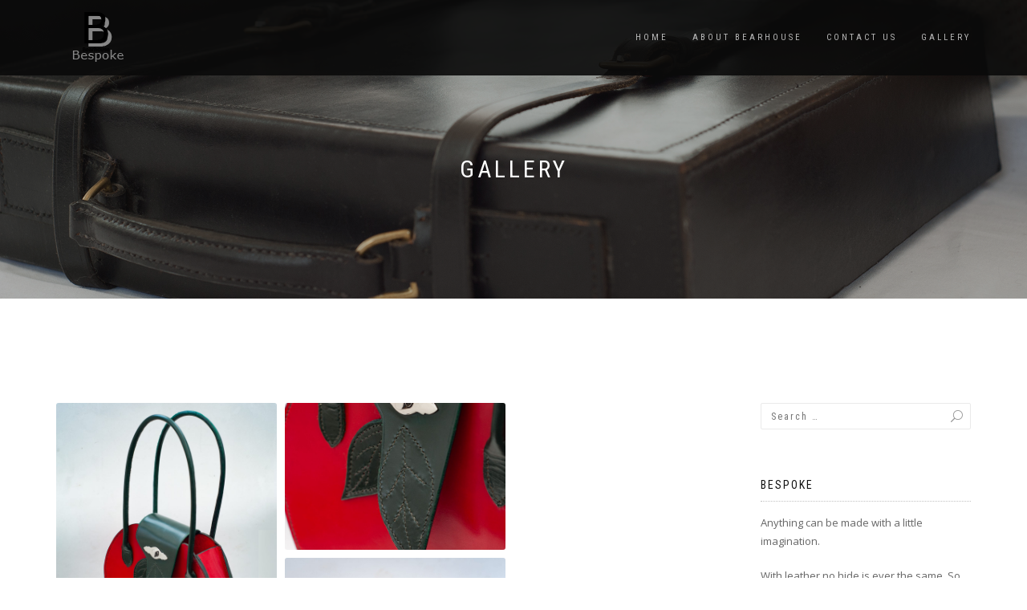

--- FILE ---
content_type: text/html; charset=UTF-8
request_url: http://bearhousebespoke.co.uk/gallery/
body_size: 14074
content:
<!DOCTYPE html>
<html lang="en-GB">
<head>
<meta charset="UTF-8">
<meta name="viewport" content="width=device-width, initial-scale=1, maximum-scale=1">
<link rel="profile" href="http://gmpg.org/xfn/11">

<title>Gallery &#8211; Bearhouse Bespoke</title>
<link rel='dns-prefetch' href='//s.w.org'/>
<link rel="alternate" type="application/rss+xml" title="Bearhouse Bespoke &raquo; Feed" href="http://bearhousebespoke.co.uk/feed/"/>
		<script type="text/javascript">window._wpemojiSettings={"baseUrl":"https:\/\/s.w.org\/images\/core\/emoji\/11.2.0\/72x72\/","ext":".png","svgUrl":"https:\/\/s.w.org\/images\/core\/emoji\/11.2.0\/svg\/","svgExt":".svg","source":{"concatemoji":"http:\/\/bearhousebespoke.co.uk\/wp-includes\/js\/wp-emoji-release.min.js?ver=5.1.19"}};!function(e,a,t){var n,r,o,i=a.createElement("canvas"),p=i.getContext&&i.getContext("2d");function s(e,t){var a=String.fromCharCode;p.clearRect(0,0,i.width,i.height),p.fillText(a.apply(this,e),0,0);e=i.toDataURL();return p.clearRect(0,0,i.width,i.height),p.fillText(a.apply(this,t),0,0),e===i.toDataURL()}function c(e){var t=a.createElement("script");t.src=e,t.defer=t.type="text/javascript",a.getElementsByTagName("head")[0].appendChild(t)}for(o=Array("flag","emoji"),t.supports={everything:!0,everythingExceptFlag:!0},r=0;r<o.length;r++)t.supports[o[r]]=function(e){if(!p||!p.fillText)return!1;switch(p.textBaseline="top",p.font="600 32px Arial",e){case"flag":return s([55356,56826,55356,56819],[55356,56826,8203,55356,56819])?!1:!s([55356,57332,56128,56423,56128,56418,56128,56421,56128,56430,56128,56423,56128,56447],[55356,57332,8203,56128,56423,8203,56128,56418,8203,56128,56421,8203,56128,56430,8203,56128,56423,8203,56128,56447]);case"emoji":return!s([55358,56760,9792,65039],[55358,56760,8203,9792,65039])}return!1}(o[r]),t.supports.everything=t.supports.everything&&t.supports[o[r]],"flag"!==o[r]&&(t.supports.everythingExceptFlag=t.supports.everythingExceptFlag&&t.supports[o[r]]);t.supports.everythingExceptFlag=t.supports.everythingExceptFlag&&!t.supports.flag,t.DOMReady=!1,t.readyCallback=function(){t.DOMReady=!0},t.supports.everything||(n=function(){t.readyCallback()},a.addEventListener?(a.addEventListener("DOMContentLoaded",n,!1),e.addEventListener("load",n,!1)):(e.attachEvent("onload",n),a.attachEvent("onreadystatechange",function(){"complete"===a.readyState&&t.readyCallback()})),(n=t.source||{}).concatemoji?c(n.concatemoji):n.wpemoji&&n.twemoji&&(c(n.twemoji),c(n.wpemoji)))}(window,document,window._wpemojiSettings);</script>
		<style type="text/css">img.wp-smiley,img.emoji{display:inline!important;border:none!important;box-shadow:none!important;height:1em!important;width:1em!important;margin:0 .07em!important;vertical-align:-.1em!important;background:none!important;padding:0!important}</style>
	<link rel='stylesheet' id='wp-block-library-css' href='http://bearhousebespoke.co.uk/wp-includes/css/dist/block-library/style.min.css?ver=5.1.19' type='text/css' media='all'/>
<link rel='stylesheet' id='bootstrap-css' href='http://bearhousebespoke.co.uk/wp-content/themes/shop-isle/assets/bootstrap/css/bootstrap.min.css?ver=20120208' type='text/css' media='all'/>
<link rel='stylesheet' id='magnific-popup-css' href='http://bearhousebespoke.co.uk/wp-content/themes/shop-isle/assets/css/vendor/magnific-popup.min.css?ver=20120208' type='text/css' media='all'/>
<link rel='stylesheet' id='flexslider-css' href='http://bearhousebespoke.co.uk/wp-content/themes/shop-isle/assets/css/vendor/flexslider.min.css?ver=20120208' type='text/css' media='all'/>
<link rel='stylesheet' id='owl-carousel-css' href='http://bearhousebespoke.co.uk/wp-content/themes/shop-isle/assets/css/vendor/owl.carousel.min.css?ver=2.1.7' type='text/css' media='all'/>
<link rel='stylesheet' id='shop-isle-animate-css' href='http://bearhousebespoke.co.uk/wp-content/themes/shop-isle/assets/css/vendor/animate.min.css?ver=20120208' type='text/css' media='all'/>
<link rel='stylesheet' id='shop-isle-main-style-css' href='http://bearhousebespoke.co.uk/wp-content/themes/shop-isle/assets/css/style.css?ver=1.1.53' type='text/css' media='all'/>
<link rel='stylesheet' id='shop-isle-style-css' href='http://bearhousebespoke.co.uk/wp-content/themes/shop-isle/style.css?ver=1.1.53' type='text/css' media='all'/>
<script type='text/javascript' src='http://bearhousebespoke.co.uk/wp-includes/js/jquery/jquery.js?ver=1.12.4'></script>
<script type='text/javascript' src='http://bearhousebespoke.co.uk/wp-includes/js/jquery/jquery-migrate.min.js?ver=1.4.1'></script>
<link rel='https://api.w.org/' href='http://bearhousebespoke.co.uk/wp-json/'/>
<link rel="EditURI" type="application/rsd+xml" title="RSD" href="http://bearhousebespoke.co.uk/xmlrpc.php?rsd"/>
<link rel="wlwmanifest" type="application/wlwmanifest+xml" href="http://bearhousebespoke.co.uk/wp-includes/wlwmanifest.xml"/> 
<meta name="generator" content="WordPress 5.1.19"/>
<link rel="canonical" href="http://bearhousebespoke.co.uk/gallery/"/>
<link rel='shortlink' href='http://bearhousebespoke.co.uk/?p=103'/>
<link rel="alternate" type="application/json+oembed" href="http://bearhousebespoke.co.uk/wp-json/oembed/1.0/embed?url=http%3A%2F%2Fbearhousebespoke.co.uk%2Fgallery%2F"/>
<link rel="alternate" type="text/xml+oembed" href="http://bearhousebespoke.co.uk/wp-json/oembed/1.0/embed?url=http%3A%2F%2Fbearhousebespoke.co.uk%2Fgallery%2F&#038;format=xml"/>
<script src='http://digitalgoat.co.uk/?dm=8820a7cc63bf72352532b0158d9e93be&amp;action=load&amp;blogid=2&amp;siteid=1&amp;t=775690257&amp;back=http%3A%2F%2Fbearhousebespoke.co.uk%2Fgallery%2F' type='text/javascript'></script><style id="shop_isle_customizr_pallete" type="text/css">.module.module-video{padding:130px 0px}</style><link rel="icon" href="http://bearhousebespoke.co.uk/wp-content/uploads/sites/2/2016/04/cropped-BB-32x32.png" sizes="32x32"/>
<link rel="icon" href="http://bearhousebespoke.co.uk/wp-content/uploads/sites/2/2016/04/cropped-BB-192x192.png" sizes="192x192"/>
<link rel="apple-touch-icon-precomposed" href="http://bearhousebespoke.co.uk/wp-content/uploads/sites/2/2016/04/cropped-BB-180x180.png"/>
<meta name="msapplication-TileImage" content="http://bearhousebespoke.co.uk/wp-content/uploads/sites/2/2016/04/cropped-BB-270x270.png"/>
</head>
<body class="page-template page-template-template-about page-template-template-about-php page page-id-103 wp-custom-logo no-wc-breadcrumb">

	
	<!-- Preloader -->
	
	<header class="header ">
			<!-- Navigation start -->
		<nav class="navbar navbar-custom navbar-fixed-top " role="navigation">

		<div class="container">
		<div class="header-container">

		<div class="navbar-header">
		<div class="shop_isle_header_title"><div class="shop-isle-header-title-inner"><a href="http://bearhousebespoke.co.uk/" class="custom-logo-link" rel="home" itemprop="url"><img width="65" height="64" src="http://bearhousebespoke.co.uk/wp-content/uploads/sites/2/2016/05/bearhousebespokeblogosmall.png" class="custom-logo" alt="Bearhouse Bespoke" itemprop="logo"/></a></div></div>
						<div type="button" class="navbar-toggle" data-toggle="collapse" data-target="#custom-collapse">
							<span class="sr-only">Toggle navigation</span>
							<span class="icon-bar"></span>
							<span class="icon-bar"></span>
							<span class="icon-bar"></span>
						</div>
					</div>

					<div class="header-menu-wrap">
						<div class="collapse navbar-collapse" id="custom-collapse">

							<div class="nav navbar-nav navbar-right"><ul>
<li><a href="http://bearhousebespoke.co.uk/">Home</a></li><li class="page_item page-item-26"><a href="http://bearhousebespoke.co.uk/about-bearhouse/">About Bearhouse</a></li>
<li class="page_item page-item-12"><a href="http://bearhousebespoke.co.uk/contact-us/">Contact Us</a></li>
<li class="page_item page-item-103 current_page_item"><a href="http://bearhousebespoke.co.uk/gallery/" aria-current="page">Gallery</a></li>
</ul></div>

						</div>
					</div>

					
				</div>
			</div>

		</nav>
		<!-- Navigation end -->
		
	
	</header>

<!-- Wrapper start -->
<div class="main">

	<section class="page-header-module module bg-dark" data-background="http://bearhousebespoke.co.uk/wp-content/uploads/sites/2/2016/05/wideBannerSmall.jpg">
	<div class="container">
		<div class="row">
			<div class="col-sm-10 col-sm-offset-1">
				<h1 class="module-title font-alt">Gallery</h1>

				
			</div>
		</div>
			</div><!-- .container -->

	</section>

	<!-- Pricing start -->
	<section class="page-module-content module">	<div class="container">

		<div class="row">

			<!-- Content column start -->
							<div class="col-sm-8 shop-isle-page-content">
										
					
						
						
<article id="post-103" class="post-103 page type-page status-publish hentry">
			<div class="entry-content">
			<style>a{box-shadow:none!important}.view *,.album_categories *,.album_back_button *,#album_disabled_layer{font-family:sans-serif,Arial,Verdana,Sylfaen!important}#album_disabled_layer{display:none;position:absolute;width:100%;height:100%;text-align:center;background-color:transparent;z-index:10;padding-top:20px;color:#fff}#album_list_container{position:relative}#album_list .view{-webkit-box-sizing:border-box;-moz-box-sizing:border-box;-o-box-sizing:border-box;display:none}.view .mask,.view .content{width:100%;height:100%;position:absolute;overflow:hidden;top:0;left:0}.view h2{text-transform:uppercase;color:#fff;text-align:center;position:relative;font-size:17px;font-family:Raleway,serif;padding:10px;margin:20px 0 0 0}.album_back_button a,.view a{text-decoration:none!important}.view p{font-family:Merriweather,serif;font-style:italic;font-size:14px;position:relative;color:#fff;padding:0px 20px 0px;text-align:center}.view a.info{display:inline-block;text-decoration:none;font-size:13px;padding:2px 14px;margin-bottom:3px;background:#000;color:#fff;font-family:Raleway,serif;text-transform:uppercase;box-shadow:0 0 1px #000}.mask-text h2{font-size:20px!important}.view a.info:hover{box-shadow:0 0 5px #000}.view .mask-bg{height:100%}.view .album_social{color:#fff;position:absolute;bottom:3px;left:3px;border:1px solid #fff;-webkit-border-radius:3px;-moz-border-radius:3px;border-radius:3px;padding:3px 5px}.view .album_social:active,.view .album_social:focus,.view .album_social:hover{color:#fff;outline:none}.view .info{margin-top:5px}.view-first .mask{opacity:0;background-color:rgba(0,0,0,.7);transition:all .4s ease-in-out}.view-first h2{transform:translateY(-100px);opacity:0;font-family:Raleway,serif;transition:all .2s ease-in-out}.view-first p{transform:translateY(100px);opacity:0;transition:all .2s linear}.view-first a.info{opacity:0;transition:all .2s ease-in-out}.view-first:hover img{}.view-first:hover .mask{opacity:1}.view-first:hover h2,.view-first:hover p,.view-first:hover a.info{opacity:1;transform:translateY(0px)}.view-first:hover p{transition-delay:.1s}.view-first:hover a.info{transition-delay:.2s}.view-second img{-webkit-filter:grayscale(0) blur(0);filter:grayscale(0) blur(0);-webkit-transition:.3s ease-in-out;transition:.3s ease-in-out}.view-second .mask{background-color:rgba(226,200,127,.2);transition:all .5s linear;opacity:0}.view-second h2{background:transparent;margin:20px 40px 0px 40px;transform:scale(0);color:#333;transition:all .5s linear;opacity:0}.view-second p{opacity:0;transform:scale(0);transition:all .5s linear}.view-second a.info{opacity:0;transform:scale(0);transition:all .5s linear}.view-second:hover img{-webkit-filter:grayscale(100%) blur(3px);filter:grayscale(100%) blur(3px)}.view-second:hover .mask{opacity:1}.view-second:hover h2,.view-second:hover p,.view-second:hover a.info{transform:scale(1);opacity:1}.view-second img{-webkit-filter:grayscale(0) blur(0);filter:grayscale(0) blur(0);-webkit-transition:.3s ease-in-out;transition:.3s ease-in-out}.view-second:hover img{-webkit-filter:grayscale(100%) blur(3px);filter:grayscale(100%) blur(3px)}.view-third img{transform:scaleY(1);transition:all .7s ease-in-out}.view-third a.info{opacity:0;transform:scale(0);transition:all .5s linear}.view-third:hover img{-webkit-transform:scale(10);transform:scale(10);opacity:0}.view-third:hover .mask{opacity:1}.view-third:hover h2,.view-third:hover p,.view-third:hover a.info{transform:scale(1);opacity:1}.view-forth-wrapper{overflow:hidden;position:relative!important;height:100%}.view-forth img{max-width:100%;position:relative;top:0;-webkit-transition:all 600ms cubic-bezier(.645,.045,.355,1);transition:all 600ms cubic-bezier(.645,.045,.355,1)}.view-forth .mask{position:absolute;width:100%;height:50%;bottom:-50%;-webkit-transition:all 300ms cubic-bezier(.645,.045,.355,1);transition:all 300ms cubic-bezier(.645,.045,.355,1);top:inherit}.view-forth:hover .mask{bottom:0}.view-forth:hover img{top:-30px}.view-fifth .view-fifth-wrapper,.view-fifth .view-fifth-wrapper img{display:block;position:relative}.view-fifth .view-fifth-wrapper{overflow:hidden;height:100%}.view-fifth .view-fifth-wrapper .mask{display:none;position:absolute;background:#333;background:rgba(75,75,75,.7);width:100%;height:100%}#filters{margin:1% 0;padding:0;list-style:none;list-style-type:none!important}#filters li{float:left;list-style-type:none!important}#filters li:first-child span{margin-left:0px}#filters li span{display:block;text-decoration:none;cursor:pointer}.album_categories{list-style-type:none;margin:0;padding:0;overflow:hidden;padding-top:5px}.album_socials{position:relative;top:3px;width:100px;height:28px;margin:0 auto}.album_socials .rwd-share-buttons{top:0px!important;width:100%!important;margin:0px!important}.album_socials a{text-decoration:underline!important}.gallery_images,.album_image_place{margin-top:15px;margin-top:15px}#rwd-share-facebook:hover{background-position:0 -31px!important}#rwd-share-twitter:hover{background-position:-31px 32px!important}#rwd-share-googleplus:hover{background-position:-66px -31px!important}.rwd-share-buttons li,.rwd-share-buttons li a{width:26px!important;border:0px!important}.rwd-share-buttons{top:0!important}.img_link_btn{position:absolute;z-index:99999;bottom:0;left:0;right:0;width:100%;padding:8px}.rwd-title{padding:10px 0px!important}@media only screen and (max-width:475px){.rwd-share-buttons{top:-25px!important}.rwd-title-text{line-height:15px}}#hover{color:rgba(188,175,204,.9)}h2#testimonials{color:#fffae3}div#all{width:100%;height:100%}.view img{height:auto}.view{color:#fff;margin:0 10px 10px 0;overflow:hidden;position:relative;text-align:center;float:left;cursor:default;border:1px solid #ccc}.view-wrapper{height:100%}.view img{display:block;position:relative;transition:all .2s linear;height:100%;width:auto;max-width:100%;margin:0 auto}.mask-text h2{font-size:20px!important;margin-top:20px!important}.view-first .text-category,.view-first .mask-text h2,.view-first .mask-text p{color:#fff}.view-second .text-category,.view-second .mask-text h2,.view-second p{color:#333}.view-second .mask-text h2{border-bottom:1px solid #333}.view-third .mask{background-color:#ccc;transition:all .5s linear;opacity:0;color:#333}.view-third h2{border-bottom:1px solid #333;background:transparent;margin:20px 40px 0px 40px;transform:scale(0);color:#333;transition:all .5s linear;opacity:0}.view-third p{color:#333;opacity:0;transform:scale(0);transition:all .5s linear}.view-third .text-category{color:#333}.view-forth .mask-bg{background:#333;width:100%;height:100%;position:absolute;top:0;left:0}.view-forth .mask-text{color:#fff;position:relative;z-index:500;padding:5px 8px}.view-forth .mask-text h2{margin:0px;font-size:13px;padding:2px;color:#fff}.view-forth .mask-text h2:hover{cursor:pointer}.view-forth .text-category{display:block;font-size:15px;color:#fff}.view-forth p{color:#fff}.view-fifth .text-category,.view-fifth .text-category *,.view-fifth .mask-text h2,.view-fifth .mask-text p{color:#fff}</style>
    <input type="hidden" name="view_style" value="view-first">

    <section id="huge_it_gallery_content_1" class="gallery-img-content" data-gallery-id="1" data-content-per-page="5" data-rating-type="off">
        <div id="huge_it_gallery_container_1" data-show-center="off" class="huge_it_gallery_container super-list variable-sizes clearfix view-lightbox-gallery">
            <div id="huge_it_gallery_container_moving_1" class="super-list variable-sizes clearfix">
                <input type="hidden" class="pagenum" value="1"/>
                                <input type="hidden" id="total" value="7"/>
                                    <div class="view view-first element element_1" tabindex="0" data-symbol="Red and Green Apple bag" data-category="alkaline-earth">
                        <div class="view-first-wrapper view-wrapper">
                                                                                                                <a href="http://bearhousebespoke.co.uk/wp-content/uploads/sites/2/2016/09/LEI1186-Edit-Edit.jpg" title="Red and Green Apple bag"><img alt="Red and Green Apple bag" id="wd-cl-img0" title="Red and Green Apple bag" src="http://bearhousebespoke.co.uk/wp-content/uploads/sites/2/2016/09/LEI1186-Edit-Edit-1168x1400.jpg"/>
                                                                                                        <div class="mask">
                                            <div class="mask-text">
                                                                                                    <h2>
                                                        Red and Green Apple bag                                                    </h2>
                                                                                                <span class="text-category"></span>
                                            </div>
                                            <div class="mask-bg">
                                            </div>
                                        </div>
                                    </a>
                        </div>
                        
                    </div>
                                        <div class="view view-first element element_1" tabindex="0" data-symbol="Red and Green Apple bag" data-category="alkaline-earth">
                        <div class="view-first-wrapper view-wrapper">
                                                                                                                <a href="http://bearhousebespoke.co.uk/wp-content/uploads/sites/2/2016/09/LEI1187-Edit.jpg" title="Red and Green Apple bag"><img alt="Red and Green Apple bag" id="wd-cl-img1" title="Red and Green Apple bag" src="http://bearhousebespoke.co.uk/wp-content/uploads/sites/2/2016/09/LEI1187-Edit-1400x932.jpg"/>
                                                                                                        <div class="mask">
                                            <div class="mask-text">
                                                                                                    <h2>
                                                        Red and Green Apple bag                                                    </h2>
                                                                                                <span class="text-category"></span>
                                            </div>
                                            <div class="mask-bg">
                                            </div>
                                        </div>
                                    </a>
                        </div>
                        
                    </div>
                                        <div class="view view-first element element_1" tabindex="0" data-symbol="" data-category="alkaline-earth">
                        <div class="view-first-wrapper view-wrapper">
                                                                                                                <a href="http://bearhousebespoke.co.uk/wp-content/uploads/sites/2/2016/09/LEI1193-Edit.jpg" title=""><img alt="" id="wd-cl-img2" title="" src="http://bearhousebespoke.co.uk/wp-content/uploads/sites/2/2016/09/LEI1193-Edit-1400x932.jpg"/>
                                                                                                        <div class="mask">
                                            <div class="mask-text">
                                                                                                <span class="text-category"></span>
                                            </div>
                                            <div class="mask-bg">
                                            </div>
                                        </div>
                                    </a>
                        </div>
                        
                    </div>
                                        <div class="view view-first element element_1" tabindex="0" data-symbol="" data-category="alkaline-earth">
                        <div class="view-first-wrapper view-wrapper">
                                                                                                                <a href="http://bearhousebespoke.co.uk/wp-content/uploads/sites/2/2016/09/wimb-21.jpg" title=""><img alt="" id="wd-cl-img3" title="" src="http://bearhousebespoke.co.uk/wp-content/uploads/sites/2/2016/09/wimb-21.jpg"/>
                                                                                                        <div class="mask">
                                            <div class="mask-text">
                                                                                                <span class="text-category"></span>
                                            </div>
                                            <div class="mask-bg">
                                            </div>
                                        </div>
                                    </a>
                        </div>
                        
                    </div>
                                        <div class="view view-first element element_1" tabindex="0" data-symbol="" data-category="alkaline-earth">
                        <div class="view-first-wrapper view-wrapper">
                                                                                                                <a href="http://bearhousebespoke.co.uk/wp-content/uploads/sites/2/2016/09/wimb-20.jpg" title=""><img alt="" id="wd-cl-img4" title="" src="http://bearhousebespoke.co.uk/wp-content/uploads/sites/2/2016/09/wimb-20.jpg"/>
                                                                                                        <div class="mask">
                                            <div class="mask-text">
                                                                                                <span class="text-category"></span>
                                            </div>
                                            <div class="mask-bg">
                                            </div>
                                        </div>
                                    </a>
                        </div>
                        
                    </div>
                                        <div class="view view-first element element_1" tabindex="0" data-symbol="" data-category="alkaline-earth">
                        <div class="view-first-wrapper view-wrapper">
                                                                                                                <a href="http://bearhousebespoke.co.uk/wp-content/uploads/sites/2/2016/09/wimb-19.jpg" title=""><img alt="" id="wd-cl-img5" title="" src="http://bearhousebespoke.co.uk/wp-content/uploads/sites/2/2016/09/wimb-19.jpg"/>
                                                                                                        <div class="mask">
                                            <div class="mask-text">
                                                                                                <span class="text-category"></span>
                                            </div>
                                            <div class="mask-bg">
                                            </div>
                                        </div>
                                    </a>
                        </div>
                        
                    </div>
                                        <div class="view view-first element element_1" tabindex="0" data-symbol="" data-category="alkaline-earth">
                        <div class="view-first-wrapper view-wrapper">
                                                                                                                <a href="http://bearhousebespoke.co.uk/wp-content/uploads/sites/2/2016/09/wimb-18.jpg" title=""><img alt="" id="wd-cl-img6" title="" src="http://bearhousebespoke.co.uk/wp-content/uploads/sites/2/2016/09/wimb-18.jpg"/>
                                                                                                        <div class="mask">
                                            <div class="mask-text">
                                                                                                <span class="text-category"></span>
                                            </div>
                                            <div class="mask-bg">
                                            </div>
                                        </div>
                                    </a>
                        </div>
                        
                    </div>
                                        <div class="view view-first element element_1" tabindex="0" data-symbol="" data-category="alkaline-earth">
                        <div class="view-first-wrapper view-wrapper">
                                                                                                                <a href="http://bearhousebespoke.co.uk/wp-content/uploads/sites/2/2016/09/wimb-17.jpg" title=""><img alt="" id="wd-cl-img7" title="" src="http://bearhousebespoke.co.uk/wp-content/uploads/sites/2/2016/09/wimb-17.jpg"/>
                                                                                                        <div class="mask">
                                            <div class="mask-text">
                                                                                                <span class="text-category"></span>
                                            </div>
                                            <div class="mask-bg">
                                            </div>
                                        </div>
                                    </a>
                        </div>
                        
                    </div>
                                        <div class="view view-first element element_1" tabindex="0" data-symbol="" data-category="alkaline-earth">
                        <div class="view-first-wrapper view-wrapper">
                                                                                                                <a href="http://bearhousebespoke.co.uk/wp-content/uploads/sites/2/2016/09/wimb-16.jpg" title=""><img alt="" id="wd-cl-img8" title="" src="http://bearhousebespoke.co.uk/wp-content/uploads/sites/2/2016/09/wimb-16.jpg"/>
                                                                                                        <div class="mask">
                                            <div class="mask-text">
                                                                                                <span class="text-category"></span>
                                            </div>
                                            <div class="mask-bg">
                                            </div>
                                        </div>
                                    </a>
                        </div>
                        
                    </div>
                                        <div class="view view-first element element_1" tabindex="0" data-symbol="Driftwood Bag in black and The Salisbury Shoulder bag in tan" data-category="alkaline-earth">
                        <div class="view-first-wrapper view-wrapper">
                                                                                                                <a href="http://bearhousebespoke.co.uk/wp-content/uploads/sites/2/2016/09/wimb-14.jpg" title="Driftwood Bag in black and The Salisbury Shoulder bag in tan"><img alt="Driftwood Bag in black and The Salisbury Shoulder bag in tan" id="wd-cl-img9" title="Driftwood Bag in black and The Salisbury Shoulder bag in tan" src="http://bearhousebespoke.co.uk/wp-content/uploads/sites/2/2016/09/wimb-14.jpg"/>
                                                                                                        <div class="mask">
                                            <div class="mask-text">
                                                                                                    <h2>
                                                        Driftwood Bag in black and The Salisbury Shoulder bag in tan                                                    </h2>
                                                                                                <span class="text-category"></span>
                                            </div>
                                            <div class="mask-bg">
                                            </div>
                                        </div>
                                    </a>
                        </div>
                        
                    </div>
                                        <div class="view view-first element element_1" tabindex="0" data-symbol="Driftwood Bag in black and The Salisbury Shoulder bag in tan" data-category="alkaline-earth">
                        <div class="view-first-wrapper view-wrapper">
                                                                                                                <a href="http://bearhousebespoke.co.uk/wp-content/uploads/sites/2/2016/09/wimb-13.jpg" title="Driftwood Bag in black and The Salisbury Shoulder bag in tan"><img alt="Driftwood Bag in black and The Salisbury Shoulder bag in tan" id="wd-cl-img10" title="Driftwood Bag in black and The Salisbury Shoulder bag in tan" src="http://bearhousebespoke.co.uk/wp-content/uploads/sites/2/2016/09/wimb-13.jpg"/>
                                                                                                        <div class="mask">
                                            <div class="mask-text">
                                                                                                    <h2>
                                                        Driftwood Bag in black and The Salisbury Shoulder bag in tan                                                    </h2>
                                                                                                <span class="text-category"></span>
                                            </div>
                                            <div class="mask-bg">
                                            </div>
                                        </div>
                                    </a>
                        </div>
                        
                    </div>
                                        <div class="view view-first element element_1" tabindex="0" data-symbol="" data-category="alkaline-earth">
                        <div class="view-first-wrapper view-wrapper">
                                                                                                                <a href="http://bearhousebespoke.co.uk/wp-content/uploads/sites/2/2016/09/wimb-12.jpg" title=""><img alt="" id="wd-cl-img11" title="" src="http://bearhousebespoke.co.uk/wp-content/uploads/sites/2/2016/09/wimb-12.jpg"/>
                                                                                                        <div class="mask">
                                            <div class="mask-text">
                                                                                                <span class="text-category"></span>
                                            </div>
                                            <div class="mask-bg">
                                            </div>
                                        </div>
                                    </a>
                        </div>
                        
                    </div>
                                        <div class="view view-first element element_1" tabindex="0" data-symbol="" data-category="alkaline-earth">
                        <div class="view-first-wrapper view-wrapper">
                                                                                                                <a href="http://bearhousebespoke.co.uk/wp-content/uploads/sites/2/2016/09/wimb-10.jpg" title=""><img alt="" id="wd-cl-img12" title="" src="http://bearhousebespoke.co.uk/wp-content/uploads/sites/2/2016/09/wimb-10.jpg"/>
                                                                                                        <div class="mask">
                                            <div class="mask-text">
                                                                                                <span class="text-category"></span>
                                            </div>
                                            <div class="mask-bg">
                                            </div>
                                        </div>
                                    </a>
                        </div>
                        
                    </div>
                                        <div class="view view-first element element_1" tabindex="0" data-symbol="" data-category="alkaline-earth">
                        <div class="view-first-wrapper view-wrapper">
                                                                                                                <a href="http://bearhousebespoke.co.uk/wp-content/uploads/sites/2/2016/09/wimb-9.jpg" title=""><img alt="" id="wd-cl-img13" title="" src="http://bearhousebespoke.co.uk/wp-content/uploads/sites/2/2016/09/wimb-9.jpg"/>
                                                                                                        <div class="mask">
                                            <div class="mask-text">
                                                                                                <span class="text-category"></span>
                                            </div>
                                            <div class="mask-bg">
                                            </div>
                                        </div>
                                    </a>
                        </div>
                        
                    </div>
                                        <div class="view view-first element element_1" tabindex="0" data-symbol="Carriage driving spares Kits" data-category="alkaline-earth">
                        <div class="view-first-wrapper view-wrapper">
                                                                                                                <a href="http://bearhousebespoke.co.uk/wp-content/uploads/sites/2/2016/09/wimb-8.jpg" title="Carriage driving spares Kits"><img alt="Carriage driving spares Kits" id="wd-cl-img14" title="Carriage driving spares Kits" src="http://bearhousebespoke.co.uk/wp-content/uploads/sites/2/2016/09/wimb-8.jpg"/>
                                                                                                        <div class="mask">
                                            <div class="mask-text">
                                                                                                    <h2>
                                                        Carriage driving spares Kits                                                    </h2>
                                                                                                <span class="text-category"></span>
                                            </div>
                                            <div class="mask-bg">
                                            </div>
                                        </div>
                                    </a>
                        </div>
                        
                    </div>
                                        <div class="view view-first element element_1" tabindex="0" data-symbol="wine tube with logo" data-category="alkaline-earth">
                        <div class="view-first-wrapper view-wrapper">
                                                                                                                <a href="http://bearhousebespoke.co.uk/wp-content/uploads/sites/2/2016/09/wimb-7.jpg" title="wine tube with logo"><img alt="wine tube with logo" id="wd-cl-img15" title="wine tube with logo" src="http://bearhousebespoke.co.uk/wp-content/uploads/sites/2/2016/09/wimb-7.jpg"/>
                                                                                                        <div class="mask">
                                            <div class="mask-text">
                                                                                                    <h2>
                                                        wine tube with logo                                                    </h2>
                                                                                                <span class="text-category">The detailing on any of our products can be amended to your requirements.</span>
                                            </div>
                                            <div class="mask-bg">
                                            </div>
                                        </div>
                                    </a>
                        </div>
                        
                    </div>
                                        <div class="view view-first element element_1" tabindex="0" data-symbol="" data-category="alkaline-earth">
                        <div class="view-first-wrapper view-wrapper">
                                                                                                                <a href="http://bearhousebespoke.co.uk/wp-content/uploads/sites/2/2016/09/wimb-6.jpg" title=""><img alt="" id="wd-cl-img16" title="" src="http://bearhousebespoke.co.uk/wp-content/uploads/sites/2/2016/09/wimb-6.jpg"/>
                                                                                                        <div class="mask">
                                            <div class="mask-text">
                                                                                                <span class="text-category"></span>
                                            </div>
                                            <div class="mask-bg">
                                            </div>
                                        </div>
                                    </a>
                        </div>
                        
                    </div>
                                        <div class="view view-first element element_1" tabindex="0" data-symbol="" data-category="alkaline-earth">
                        <div class="view-first-wrapper view-wrapper">
                                                                                                                <a href="http://bearhousebespoke.co.uk/wp-content/uploads/sites/2/2016/09/wimb-5.jpg" title=""><img alt="" id="wd-cl-img17" title="" src="http://bearhousebespoke.co.uk/wp-content/uploads/sites/2/2016/09/wimb-5.jpg"/>
                                                                                                        <div class="mask">
                                            <div class="mask-text">
                                                                                                <span class="text-category"></span>
                                            </div>
                                            <div class="mask-bg">
                                            </div>
                                        </div>
                                    </a>
                        </div>
                        
                    </div>
                                        <div class="view view-first element element_1" tabindex="0" data-symbol="" data-category="alkaline-earth">
                        <div class="view-first-wrapper view-wrapper">
                                                                                                                <a href="http://bearhousebespoke.co.uk/wp-content/uploads/sites/2/2016/09/wimb-4.jpg" title=""><img alt="" id="wd-cl-img18" title="" src="http://bearhousebespoke.co.uk/wp-content/uploads/sites/2/2016/09/wimb-4.jpg"/>
                                                                                                        <div class="mask">
                                            <div class="mask-text">
                                                                                                <span class="text-category"></span>
                                            </div>
                                            <div class="mask-bg">
                                            </div>
                                        </div>
                                    </a>
                        </div>
                        
                    </div>
                                        <div class="view view-first element element_1" tabindex="0" data-symbol="Wine tube" data-category="alkaline-earth">
                        <div class="view-first-wrapper view-wrapper">
                                                                                                                <a href="http://bearhousebespoke.co.uk/wp-content/uploads/sites/2/2016/09/wimb-3.jpg" title="Wine tube"><img alt="Wine tube" id="wd-cl-img19" title="Wine tube" src="http://bearhousebespoke.co.uk/wp-content/uploads/sites/2/2016/09/wimb-3.jpg"/>
                                                                                                        <div class="mask">
                                            <div class="mask-text">
                                                                                                    <h2>
                                                        Wine tube                                                    </h2>
                                                                                                <span class="text-category">In this wine tube there is room for a bottle of wine a cooling sleeve and two glass tumblers.</span>
                                            </div>
                                            <div class="mask-bg">
                                            </div>
                                        </div>
                                    </a>
                        </div>
                        
                    </div>
                                        <div class="view view-first element element_1" tabindex="0" data-symbol="Wine Tube and Vintage Car Spares kit" data-category="alkaline-earth">
                        <div class="view-first-wrapper view-wrapper">
                                                                                                                <a href="http://bearhousebespoke.co.uk/wp-content/uploads/sites/2/2016/09/wimb-2.jpg" title="Wine Tube and Vintage Car Spares kit"><img alt="Wine Tube and Vintage Car Spares kit" id="wd-cl-img20" title="Wine Tube and Vintage Car Spares kit" src="http://bearhousebespoke.co.uk/wp-content/uploads/sites/2/2016/09/wimb-2.jpg"/>
                                                                                                        <div class="mask">
                                            <div class="mask-text">
                                                                                                    <h2>
                                                        Wine Tube and Vintage Car Spares kit                                                    </h2>
                                                                                                <span class="text-category"></span>
                                            </div>
                                            <div class="mask-bg">
                                            </div>
                                        </div>
                                    </a>
                        </div>
                        
                    </div>
                                        <div class="view view-first element element_1" tabindex="0" data-symbol="Bearhouse leather logo " data-category="alkaline-earth">
                        <div class="view-first-wrapper view-wrapper">
                                                                                                                <a href="http://bearhousebespoke.co.uk/wp-content/uploads/sites/2/2016/09/wimb-1.jpg" title="Bearhouse leather logo "><img alt="Bearhouse leather logo " id="wd-cl-img21" title="Bearhouse leather logo " src="http://bearhousebespoke.co.uk/wp-content/uploads/sites/2/2016/09/wimb-1.jpg"/>
                                                                                                        <div class="mask">
                                            <div class="mask-text">
                                                                                                    <h2>
                                                        Bearhouse leather logo                                                     </h2>
                                                                                                <span class="text-category">Detailing such as this has also been done for coats of arms and initials. </span>
                                            </div>
                                            <div class="mask-bg">
                                            </div>
                                        </div>
                                    </a>
                        </div>
                        
                    </div>
                                        <div class="view view-first element element_1" tabindex="0" data-symbol="The Burley and Sandleheath shoulder bags" data-category="alkaline-earth">
                        <div class="view-first-wrapper view-wrapper">
                                                                                                                <a href="http://bearhousebespoke.co.uk/wp-content/uploads/sites/2/2016/05/smallbluebag.jpg" title="The Burley and Sandleheath shoulder bags"><img alt="The Burley and Sandleheath shoulder bags" id="wd-cl-img22" title="The Burley and Sandleheath shoulder bags" src="http://bearhousebespoke.co.uk/wp-content/uploads/sites/2/2016/05/smallbluebag-1024x682.jpg"/>
                                                                                                        <div class="mask">
                                            <div class="mask-text">
                                                                                                    <h2>
                                                        The Burley and Sandleheath shoulder bags                                                    </h2>
                                                                                                <span class="text-category"></span>
                                            </div>
                                            <div class="mask-bg">
                                            </div>
                                        </div>
                                    </a>
                        </div>
                        
                    </div>
                                        <div class="view view-first element element_1" tabindex="0" data-symbol="Picnic blanket with leather holster" data-category="alkaline-earth">
                        <div class="view-first-wrapper view-wrapper">
                                                                                                                <a href="http://bearhousebespoke.co.uk/wp-content/uploads/sites/2/2016/05/dogroll.jpg" title="Picnic blanket with leather holster"><img alt="Picnic blanket with leather holster" id="wd-cl-img23" title="Picnic blanket with leather holster" src="http://bearhousebespoke.co.uk/wp-content/uploads/sites/2/2016/05/dogroll-681x1024.jpg"/>
                                                                                                        <div class="mask">
                                            <div class="mask-text">
                                                                                                    <h2>
                                                        Picnic blanket with leather holster                                                    </h2>
                                                                                                <span class="text-category"></span>
                                            </div>
                                            <div class="mask-bg">
                                            </div>
                                        </div>
                                    </a>
                        </div>
                        
                    </div>
                                        <div class="view view-first element element_1" tabindex="0" data-symbol="Wine Box:- 6 Bottle 6 Glass leather and Oak " data-category="alkaline-earth">
                        <div class="view-first-wrapper view-wrapper">
                                                                                                                <a href="http://bearhousebespoke.co.uk/wp-content/uploads/sites/2/2016/04/Boxshoot_Bearhouse-023-Edit-Edit-Edit-copy.jpg" title="Wine Box:- 6 Bottle 6 Glass leather and Oak "><img alt="Wine Box:- 6 Bottle 6 Glass leather and Oak " id="wd-cl-img24" title="Wine Box:- 6 Bottle 6 Glass leather and Oak " src="http://bearhousebespoke.co.uk/wp-content/uploads/sites/2/2016/04/Boxshoot_Bearhouse-023-Edit-Edit-Edit-copy-1024x681.jpg"/>
                                                                                                        <div class="mask">
                                            <div class="mask-text">
                                                                                                    <h2>
                                                        Wine Box:- 6 Bottle 6 Glass leather and Oak                                                     </h2>
                                                                                                <span class="text-category"></span>
                                            </div>
                                            <div class="mask-bg">
                                            </div>
                                        </div>
                                    </a>
                        </div>
                        
                    </div>
                                        <div class="view view-first element element_1" tabindex="0" data-symbol="Lymington Chestnut Lady&#039;s Briefcase and Ringwood Black Lady&#039;s Briefcase Handbag " data-category="alkaline-earth">
                        <div class="view-first-wrapper view-wrapper">
                                                                                                                <a href="http://bearhousebespoke.co.uk/wp-content/uploads/sites/2/2016/05/twobags.jpg" title="Lymington Chestnut Lady&#039;s Briefcase and Ringwood Black Lady&#039;s Briefcase Handbag "><img alt="Lymington Chestnut Lady&#039;s Briefcase and Ringwood Black Lady&#039;s Briefcase Handbag " id="wd-cl-img25" title="Lymington Chestnut Lady&#039;s Briefcase and Ringwood Black Lady&#039;s Briefcase Handbag " src="http://bearhousebespoke.co.uk/wp-content/uploads/sites/2/2016/05/twobags-1024x682.jpg"/>
                                                                                                        <div class="mask">
                                            <div class="mask-text">
                                                                                                    <h2>
                                                        Lymington Chestnut Lady's Briefcase and Ringwood Black Lady's Briefcase Handbag                                                     </h2>
                                                                                                <span class="text-category"></span>
                                            </div>
                                            <div class="mask-bg">
                                            </div>
                                        </div>
                                    </a>
                        </div>
                        
                    </div>
                                        <div class="view view-first element element_1" tabindex="0" data-symbol="The Burley  mini shoulder bag and belt pouches (blue)" data-category="alkaline-earth">
                        <div class="view-first-wrapper view-wrapper">
                                                                                                                <a href="http://bearhousebespoke.co.uk/wp-content/uploads/sites/2/2016/05/threesmallbags.jpg" title="The Burley  mini shoulder bag and belt pouches (blue)"><img alt="The Burley  mini shoulder bag and belt pouches (blue)" id="wd-cl-img26" title="The Burley  mini shoulder bag and belt pouches (blue)" src="http://bearhousebespoke.co.uk/wp-content/uploads/sites/2/2016/05/threesmallbags-1024x660.jpg"/>
                                                                                                        <div class="mask">
                                            <div class="mask-text">
                                                                                                    <h2>
                                                        The Burley  mini shoulder bag and belt pouches (blue)                                                    </h2>
                                                                                                <span class="text-category"></span>
                                            </div>
                                            <div class="mask-bg">
                                            </div>
                                        </div>
                                    </a>
                        </div>
                        
                    </div>
                                        <div class="view view-first element element_1" tabindex="0" data-symbol="Wine Boxes:- Various sizes of Wine Box" data-category="alkaline-earth">
                        <div class="view-first-wrapper view-wrapper">
                                                                                                                <a href="http://bearhousebespoke.co.uk/wp-content/uploads/sites/2/2016/05/threeboxes_big.jpg" title="Wine Boxes:- Various sizes of Wine Box"><img alt="Wine Boxes:- Various sizes of Wine Box" id="wd-cl-img27" title="Wine Boxes:- Various sizes of Wine Box" src="http://bearhousebespoke.co.uk/wp-content/uploads/sites/2/2016/05/threeboxes_big-1024x681.jpg"/>
                                                                                                        <div class="mask">
                                            <div class="mask-text">
                                                                                                    <h2>
                                                        Wine Boxes:- Various sizes of Wine Box                                                    </h2>
                                                                                                <span class="text-category">6 Glass 6 bottle Wine Box
4 glass 2 Bottle Wine Boxes
</span>
                                            </div>
                                            <div class="mask-bg">
                                            </div>
                                        </div>
                                    </a>
                        </div>
                        
                    </div>
                                        <div class="view view-first element element_1" tabindex="0" data-symbol="Mr Ted E Bear:-  Bear Made out of Leather hide with the hair on. (Accessory&#039;s also Leather)" data-category="alkaline-earth">
                        <div class="view-first-wrapper view-wrapper">
                                                                                                                <a href="http://bearhousebespoke.co.uk/wp-content/uploads/sites/2/2016/05/bear-and-sprocket-wide-mid.jpg" title="Mr Ted E Bear:-  Bear Made out of Leather hide with the hair on. (Accessory&#039;s also Leather)"><img alt="Mr Ted E Bear:-  Bear Made out of Leather hide with the hair on. (Accessory&#039;s also Leather)" id="wd-cl-img28" title="Mr Ted E Bear:-  Bear Made out of Leather hide with the hair on. (Accessory&#039;s also Leather)" src="http://bearhousebespoke.co.uk/wp-content/uploads/sites/2/2016/05/bear-and-sprocket-wide-mid-1024x516.jpg"/>
                                                                                                        <div class="mask">
                                            <div class="mask-text">
                                                                                                    <h2>
                                                        Mr Ted E Bear:-  Bear Made out of Leather hide with the hair on. (Accessory's also Leather)                                                    </h2>
                                                                                                <span class="text-category"></span>
                                            </div>
                                            <div class="mask-bg">
                                            </div>
                                        </div>
                                    </a>
                        </div>
                        
                    </div>
                                        <div class="view view-first element element_1" tabindex="0" data-symbol="The Sandleheath shoulder bag" data-category="alkaline-earth">
                        <div class="view-first-wrapper view-wrapper">
                                                                                                                <a href="http://bearhousebespoke.co.uk/wp-content/uploads/sites/2/2016/05/bagb_b_SMALL.jpg" title="The Sandleheath shoulder bag"><img alt="The Sandleheath shoulder bag" id="wd-cl-img29" title="The Sandleheath shoulder bag" src="http://bearhousebespoke.co.uk/wp-content/uploads/sites/2/2016/05/bagb_b_SMALL-1024x681.jpg"/>
                                                                                                        <div class="mask">
                                            <div class="mask-text">
                                                                                                    <h2>
                                                        The Sandleheath shoulder bag                                                    </h2>
                                                                                                <span class="text-category"> </span>
                                            </div>
                                            <div class="mask-bg">
                                            </div>
                                        </div>
                                    </a>
                        </div>
                        
                    </div>
                                        <div class="view view-first element element_1" tabindex="0" data-symbol="Lymington Chestnut Small Briefcase" data-category="alkaline-earth">
                        <div class="view-first-wrapper view-wrapper">
                                                                                                                <a href="http://bearhousebespoke.co.uk/wp-content/uploads/sites/2/2016/05/brownBri.jpg" title="Lymington Chestnut Small Briefcase"><img alt="Lymington Chestnut Small Briefcase" id="wd-cl-img30" title="Lymington Chestnut Small Briefcase" src="http://bearhousebespoke.co.uk/wp-content/uploads/sites/2/2016/05/brownBri-681x1024.jpg"/>
                                                                                                        <div class="mask">
                                            <div class="mask-text">
                                                                                                    <h2>
                                                        Lymington Chestnut Small Briefcase                                                    </h2>
                                                                                                <span class="text-category"></span>
                                            </div>
                                            <div class="mask-bg">
                                            </div>
                                        </div>
                                    </a>
                        </div>
                        
                    </div>
                                </div>
            <div class="clear"></div>
        </div>
        

    </section>

<style>
.gallery-img-content .clear {
    clear: both;
}
.gallery-img-content a{
    border-bottom: none;
}
.element_1 {
    max-width:275px;
    margin:0 2px 10px 0;
    border:0px solid #eeeeee;
    border-radius:3px;
    outline:none;
    overflow:hidden;
}
.element_1 .image-block_1 {
    position:relative;
    width: 100%;
	width:275px;
    max-width:275px;
}
.element_1 .image-block_1 a {display:block;}
.element_1 .image-block_1 img {
    width: 100%;
    max-width:275px !important;
    height:auto;
    display:block;
    border-radius: 0 !important;
    box-shadow: 0 0 0 rgba(0, 0, 0, 0) !important;
}
.element_1 .image-block_1 img:hover {
    cursor: -webkit-zoom-in; cursor: -moz-zoom-in;
}
.element_1 .image-block_1 .play-icon {
    position:absolute;
    top:0;
    left:0;
    width:100%;
    height:100%;
}

.element_1:hover .title-block_1 {bottom:0;}
.element_1 .title-block_1 a, .element_1 .title-block_1 a:link, .element_1 .title-block_1 a:visited, .element_1 .title-block_1 {
    position:relative;
    margin:0;
    padding:0 1% 0 2%;
    width:97%;
    text-decoration:none !important;
    text-overflow: ellipsis;
    overflow: hidden;
    white-space:nowrap;
    z-index:20;
    font-size: 16px;
    color:#0074A2;
    font-weight:normal;
}
.element_1 .image-block_1  .play-icon.youtube-icon {background:url(http://bearhousebespoke.co.uk/wp-content/plugins/gallery-images/assets/images../admin_images/play.youtube.png) center center no-repeat;}
.element_1 .image-block_1  .play-icon.vimeo-icon {background:url(http://bearhousebespoke.co.uk/wp-content/plugins/gallery-images/assets/images../admin_images/play.vimeo.png) center center no-repeat;}
.element_1 .title-block_1 {
    position:absolute;
    left:0;
    width:100%;
    padding-top:5px;
    height: 36px;
    bottom:-41px;
    background: rgba(0,0,0,0.8)  !important;
    -webkit-transition: bottom 0.3s ease-out 0.1s;
    -moz-transition: bottom 0.3s ease-out 0.1s;
    -o-transition: bottom 0.3s ease-out 0.1s;
    transition: bottom 0.3s ease-out 0.1s;
}
.element_1 .title-block_1 a:hover, .element_1 .title-block_1 a:focus, .element_1 .title-block_1 a:active {
    color:#2EA2CD;
    text-decoration:none;
}
.load_more4 {
    margin: 10px 0;
    position:relative;
    text-align:center;
    width:100%;
}
.load_more_button4 {
    border-radius: 10px;
    display:inline-block;
    padding:5px 15px;
    font-size:16px !important;;
    color:#FF0D0D !important;;
    background:#5CADFF !important;
    cursor:pointer;
}
.load_more_button4:hover{
    color:#FF4040 !important;
    background:#99C5FF !important;
}
.loading4 {
    display:none;
}
.paginate4{
    font-size:19px !important;
    color:#FF2C2C !important;
    text-align: center;
    margin-top: 25px;
}
.paginate4 a{
    border-bottom: none !important;
}
.icon-style4{
    font-size: 21px !important;
    color:#B82020 !important;
}
.clear{
    clear:both;
}
@media screen and (max-width: 480px){
    .element_1{
        max-width:100% !important;
    }
}


.view-wrapper img{
    height:auto;
}

</style>
					</div><!-- .entry-content -->
		</article><!-- #post-## -->

						
					
				</div>
				<!-- Content column end -->

				<!-- Sidebar column start -->
									<div class="col-xs-12 col-sm-4 col-md-3 col-md-offset-1 sidebar">

						
<aside id="secondary" class="widget-area" role="complementary">
	<div id="search-6" class="widget widget_search"><form role="search" method="get" class="search-form" action="http://bearhousebespoke.co.uk/">
				<label>
					<span class="screen-reader-text">Search for:</span>
					<input type="search" class="search-field" placeholder="Search &hellip;" value="" name="s"/>
				</label>
				<input type="submit" class="search-submit" value="Search"/>
			</form></div><div id="text-5" class="widget widget_text"><h3 class="widget-title">Bespoke</h3>			<div class="textwidget"><p>Anything can be made with a little imagination.</p>
<p>With leather no hide is ever the same, So you are guaranteed to have something one off that no one else in the world will have.</p>
<p>If you have an idea of something you want creating contact us and we can work with you to create something beautiful!</p>
</div>
		</div></aside><!-- #secondary -->

					</div>
								<!-- Sidebar column end -->

			</div><!-- .row -->

		</div>
		</section>		<!-- Pricing end -->


		
	</div><div class="bottom-page-wrap">		<!-- Widgets start -->

		
		<div style="display: none"></div>		<!-- Footer start -->
		<footer class="footer bg-dark">
			<!-- Divider -->
			<hr class="divider-d">
			<!-- Divider -->
			<div class="container">

				<div class="row">

					<div class="col-sm-6"></div><div class="col-sm-6"><div class="footer-social-links"><a href="#" target="_blank"><span class="social_facebook"></span></a><a href="#" target="_blank"><span class="social_twitter"></span></a><a href="#" target="_blank"><span class="social_dribbble"></span></a><a href="#" target="_blank"><span class="social_skype"></span></a></div></div>				</div><!-- .row -->

			</div>
		</footer>
		<!-- Footer end -->
		</div><!-- .bottom-page-wrap -->
	</div>
	<!-- Wrapper end -->
	<!-- Scroll-up -->
	<div class="scroll-up">
		<a href="#totop"><i class="arrow_carrot-2up"></i></a>
	</div>

	
<link rel='stylesheet' id='gallery-all-css-css' href='http://bearhousebespoke.co.uk/wp-content/plugins/gallery-images/assets/style/gallery-all.css?ver=5.1.19' type='text/css' media='all'/>
<link rel='stylesheet' id='style2-os-css-css' href='http://bearhousebespoke.co.uk/wp-content/plugins/gallery-images/assets/style/style2-os.css?ver=5.1.19' type='text/css' media='all'/>
<link rel='stylesheet' id='lightbox-css-css' href='http://bearhousebespoke.co.uk/wp-content/plugins/gallery-images/includes/../assets/style/lightbox.css?ver=5.1.19' type='text/css' media='all'/>
<link rel='stylesheet' id='gallery_img_colorbox_css-css' href='http://bearhousebespoke.co.uk/wp-content/plugins/gallery-images/assets/style/colorbox-1.css?ver=5.1.19' type='text/css' media='all'/>
<link rel='stylesheet' id='fontawesome-css-css' href='http://bearhousebespoke.co.uk/wp-content/plugins/gallery-images/assets/style/css/font-awesome.css?ver=5.1.19' type='text/css' media='all'/>
<script type='text/javascript' src='http://bearhousebespoke.co.uk/wp-content/themes/shop-isle/assets/bootstrap/js/bootstrap.min.js?ver=20120208'></script>
<script type='text/javascript' src='http://bearhousebespoke.co.uk/wp-content/themes/shop-isle/assets/js/vendor/jquery.mb.YTPlayer.min.js?ver=20120208'></script>
<script type='text/javascript' src='http://bearhousebespoke.co.uk/wp-content/themes/shop-isle/assets/js/vendor/jqBootstrapValidation.min.js?ver=20120208'></script>
<script type='text/javascript' src='http://bearhousebespoke.co.uk/wp-content/themes/shop-isle/assets/js/vendor/jquery.flexslider-min.js?ver=20120208'></script>
<script type='text/javascript' src='http://bearhousebespoke.co.uk/wp-content/themes/shop-isle/assets/js/vendor/jquery.magnific-popup.min.js?ver=20120208'></script>
<script type='text/javascript' src='http://bearhousebespoke.co.uk/wp-content/themes/shop-isle/assets/js/vendor/jquery.fitvids.min.js?ver=20120208'></script>
<script type='text/javascript' src='http://bearhousebespoke.co.uk/wp-content/themes/shop-isle/assets/js/vendor/smoothscroll.min.js?ver=20120208'></script>
<script type='text/javascript' src='http://bearhousebespoke.co.uk/wp-content/themes/shop-isle/assets/js/vendor/owl.carousel.min.js?ver=2.1.8'></script>
<script type='text/javascript' src='http://bearhousebespoke.co.uk/wp-content/themes/shop-isle/assets/js/custom.js?ver=20180411'></script>
<script type='text/javascript' src='http://bearhousebespoke.co.uk/wp-content/themes/shop-isle/js/navigation.min.js?ver=20120208'></script>
<script type='text/javascript' src='http://bearhousebespoke.co.uk/wp-content/themes/shop-isle/js/skip-link-focus-fix.min.js?ver=20130118'></script>
<script type='text/javascript' src='http://bearhousebespoke.co.uk/wp-includes/js/wp-embed.min.js?ver=5.1.19'></script>
<script type='text/javascript'>//<![CDATA[
var lightbox_obj={"lightbox_transition":"elastic","lightbox_speed":"800","lightbox_fadeOut":"300","lightbox_title":"false","lightbox_scalePhotos":"true","lightbox_scrolling":"false","lightbox_opacity":"0.201","lightbox_open":"false","lightbox_returnFocus":"true","lightbox_trapFocus":"true","lightbox_fastIframe":"true","lightbox_preloading":"true","lightbox_overlayClose":"true","lightbox_escKey":"false","lightbox_arrowKey":"false","lightbox_loop":"true","lightbox_closeButton":"true","lightbox_previous":"previous","lightbox_next":"next","lightbox_close":"close","lightbox_html":"false","lightbox_photo":"false","lightbox_innerWidth":"false","lightbox_innerHeight":"false","lightbox_initialWidth":"300","lightbox_initialHeight":"100","lightbox_slideshow":"false","lightbox_slideshowSpeed":"2500","lightbox_slideshowAuto":"true","lightbox_slideshowStart":"start slideshow","lightbox_slideshowStop":"stop slideshow","lightbox_fixed":"true","lightbox_reposition":"false","lightbox_retinaImage":"true","lightbox_retinaUrl":"false","lightbox_retinaSuffix":"@2x.$1","lightbox_maxWidth":"900","lightbox_maxHeight":"700","lightbox_sizeFix":"false","galleryID":"1","liquidSliderInterval":"4000","lightbox_width":"","lightbox_height":"","lightbox_top":"false","lightbox_bottom":"false","lightbox_left":"false","lightbox_right":"false"};var lightbox_obj={"lightbox_transition":"elastic","lightbox_speed":"800","lightbox_fadeOut":"300","lightbox_title":"false","lightbox_scalePhotos":"true","lightbox_scrolling":"false","lightbox_opacity":"0.201","lightbox_open":"false","lightbox_returnFocus":"true","lightbox_trapFocus":"true","lightbox_fastIframe":"true","lightbox_preloading":"true","lightbox_overlayClose":"true","lightbox_escKey":"false","lightbox_arrowKey":"false","lightbox_loop":"true","lightbox_closeButton":"true","lightbox_previous":"previous","lightbox_next":"next","lightbox_close":"close","lightbox_html":"false","lightbox_photo":"false","lightbox_innerWidth":"false","lightbox_innerHeight":"false","lightbox_initialWidth":"300","lightbox_initialHeight":"100","lightbox_slideshow":"false","lightbox_slideshowSpeed":"2500","lightbox_slideshowAuto":"true","lightbox_slideshowStart":"start slideshow","lightbox_slideshowStop":"stop slideshow","lightbox_fixed":"true","lightbox_reposition":"false","lightbox_retinaImage":"true","lightbox_retinaUrl":"false","lightbox_retinaSuffix":"@2x.$1","lightbox_maxWidth":"900","lightbox_maxHeight":"700","lightbox_sizeFix":"false","galleryID":"1","liquidSliderInterval":"4000","lightbox_width":"","lightbox_height":"","lightbox_top":"false","lightbox_bottom":"false","lightbox_left":"false","lightbox_right":"false"};
//]]></script>
<script type='text/javascript' src='http://bearhousebespoke.co.uk/wp-content/plugins/gallery-images/includes/../assets/js/jquery.colorbox.js?ver=1.0.0'></script>
<script type='text/javascript' src='http://bearhousebespoke.co.uk/wp-content/plugins/gallery-images/assets/js/jquery.hugeitmicro.min.js?ver=1.0.0'></script>
<script type='text/javascript'>//<![CDATA[
var param_obj={"gallery_img_ht_view2_element_linkbutton_text":"View More","gallery_img_ht_view2_element_show_linkbutton":"on","gallery_img_ht_view2_element_linkbutton_color":"ffffff","gallery_img_ht_view2_element_linkbutton_font_size":"14","gallery_img_ht_view2_element_linkbutton_background_color":"2ea2cd","gallery_img_ht_view2_show_popup_linkbutton":"on","gallery_img_ht_view2_popup_linkbutton_text":"View More","gallery_img_ht_view2_popup_linkbutton_background_hover_color":"0074a2","gallery_img_ht_view2_popup_linkbutton_background_color":"2ea2cd","gallery_img_ht_view2_popup_linkbutton_font_hover_color":"ffffff","gallery_img_ht_view2_popup_linkbutton_color":"ffffff","gallery_img_ht_view2_popup_linkbutton_font_size":"14","gallery_img_ht_view2_description_color":"222222","gallery_img_ht_view2_description_font_size":"14","gallery_img_ht_view2_show_description":"on","gallery_img_ht_view2_thumbs_width":"75","gallery_img_ht_view2_thumbs_height":"75","gallery_img_ht_view2_thumbs_position":"before","gallery_img_ht_view2_show_thumbs":"on","gallery_img_ht_view2_popup_background_color":"FFFFFF","gallery_img_ht_view2_popup_overlay_color":"000000","gallery_img_ht_view2_popup_overlay_transparency_color":"70","gallery_img_ht_view2_popup_closebutton_style":"dark","gallery_img_ht_view2_show_separator_lines":"on","gallery_img_ht_view2_show_popup_title":"on","gallery_img_ht_view2_element_title_font_size":"18","gallery_img_ht_view2_element_title_font_color":"222222","gallery_img_ht_view2_popup_title_font_size":"18","gallery_img_ht_view2_popup_title_font_color":"222222","gallery_img_ht_view2_element_overlay_color":"FFFFFF","gallery_img_ht_view2_element_overlay_transparency":"70","gallery_img_ht_view2_zoombutton_style":"light","gallery_img_ht_view2_element_border_width":"1","gallery_img_ht_view2_element_border_color":"dedede","gallery_img_ht_view2_element_background_color":"f9f9f9","gallery_img_ht_view2_element_width":"275","gallery_img_ht_view2_element_height":"160","gallery_img_ht_view5_icons_style":"dark","gallery_img_ht_view5_show_separator_lines":"on","gallery_img_ht_view5_linkbutton_text":"View More","gallery_img_ht_view5_show_linkbutton":"on","gallery_img_ht_view5_linkbutton_background_hover_color":"0074a2","gallery_img_ht_view5_linkbutton_background_color":"2ea2cd","gallery_img_ht_view5_linkbutton_font_hover_color":"ffffff","gallery_img_ht_view5_linkbutton_color":"ffffff","gallery_img_ht_view5_linkbutton_font_size":"14","gallery_img_ht_view5_description_color":"555555","gallery_img_ht_view5_description_font_size":"14","gallery_img_ht_view5_show_description":"on","gallery_img_ht_view5_thumbs_width":"75","gallery_img_ht_view5_thumbs_height":"75","gallery_img_ht_view5_show_thumbs":"on","gallery_img_ht_view5_title_font_size":"16","gallery_img_ht_view5_title_font_color":"0074a2","gallery_img_ht_view5_main_image_width":"275","gallery_img_ht_view5_slider_tabs_font_color":"d9d99","gallery_img_ht_view5_slider_tabs_background_color":"555555","gallery_img_ht_view5_slider_background_color":"f9f9f9","gallery_img_ht_view6_title_font_size":"16","gallery_img_ht_view6_title_font_color":"0074A2","gallery_img_ht_view6_title_font_hover_color":"2EA2CD","gallery_img_ht_view6_title_background_color":"000000","gallery_img_ht_view6_title_background_transparency":"80","gallery_img_ht_view6_border_radius":"3","gallery_img_ht_view6_border_width":"0","gallery_img_ht_view6_border_color":"eeeeee","gallery_img_ht_view6_width":"275","gallery_img_light_box_size":"17","gallery_img_light_box_width":"500","gallery_img_light_box_transition":"elastic","gallery_img_light_box_speed":"800","gallery_img_light_box_href":"False","gallery_img_light_box_title":"false","gallery_img_light_box_scalephotos":"true","gallery_img_light_box_rel":"false","gallery_img_light_box_scrolling":"false","gallery_img_light_box_opacity":"20","gallery_img_light_box_open":"false","gallery_img_light_box_overlayclose":"true","gallery_img_light_box_esckey":"false","gallery_img_light_box_arrowkey":"false","gallery_img_light_box_loop":"true","gallery_img_light_box_data":"false","gallery_img_light_box_classname":"false","gallery_img_light_box_fadeout":"300","gallery_img_light_box_closebutton":"true","gallery_img_light_box_current":"image","gallery_img_light_box_previous":"previous","gallery_img_light_box_next":"next","gallery_img_light_box_close":"close","gallery_img_light_box_iframe":"false","gallery_img_light_box_inline":"false","gallery_img_light_box_html":"false","gallery_img_light_box_photo":"false","gallery_img_light_box_height":"500","gallery_img_light_box_innerwidth":"false","gallery_img_light_box_innerheight":"false","gallery_img_light_box_initialwidth":"300","gallery_img_light_box_initialheight":"100","gallery_img_light_box_maxwidth":"900","gallery_img_light_box_maxheight":"700","gallery_img_light_box_slideshow":"false","gallery_img_light_box_slideshowspeed":"2500","gallery_img_light_box_slideshowauto":"true","gallery_img_light_box_slideshowstart":"start slideshow","gallery_img_light_box_slideshowstop":"stop slideshow","gallery_img_light_box_fixed":"true","gallery_img_light_box_top":"false","gallery_img_light_box_bottom":"false","gallery_img_light_box_left":"false","gallery_img_light_box_right":"false","gallery_img_light_box_reposition":"false","gallery_img_light_box_retinaimage":"true","gallery_img_light_box_retinaurl":"false","gallery_img_light_box_retinasuffix":"@2x.$1","gallery_img_light_box_returnfocus":"true","gallery_img_light_box_trapfocus":"true","gallery_img_light_box_fastiframe":"true","gallery_img_light_box_preloading":"true","gallery_img_lightbox_open_position":"5","gallery_img_light_box_style":"1","gallery_img_light_box_size_fix":"false","gallery_img_slider_crop_image":"resize","gallery_img_slider_title_color":"000000","gallery_img_slider_title_font_size":"13","gallery_img_slider_description_color":"ffffff","gallery_img_slider_description_font_size":"12","gallery_img_slider_title_position":"right-top","gallery_img_slider_description_position":"right-bottom","gallery_img_slider_title_border_size":"0","gallery_img_slider_title_border_color":"ffffff","gallery_img_slider_title_border_radius":"4","gallery_img_slider_description_border_size":"0","gallery_img_slider_description_border_color":"ffffff","gallery_img_slider_description_border_radius":"0","gallery_img_slider_slideshow_border_size":"0","gallery_img_slider_slideshow_border_color":"ffffff","gallery_img_slider_slideshow_border_radius":"0","gallery_img_slider_navigation_type":"1","gallery_img_slider_navigation_position":"bottom","gallery_img_slider_title_background_color":"ffffff","gallery_img_slider_description_background_color":"000000","gallery_img_slider_title_transparent":"on","gallery_img_slider_description_transparent":"on","gallery_img_slider_slider_background_color":"ffffff","gallery_img_slider_dots_position":"top","gallery_img_slider_active_dot_color":"ffffff","gallery_img_slider_dots_color":"000000","gallery_img_slider_description_width":"70","gallery_img_slider_description_height":"50","gallery_img_slider_description_background_transparency":"70","gallery_img_slider_description_text_align":"justify","gallery_img_slider_title_width":"30","gallery_img_slider_title_height":"50","gallery_img_slider_title_background_transparency":"70","gallery_img_slider_title_text_align":"right","gallery_img_slider_title_has_margin":"off","gallery_img_slider_description_has_margin":"off","gallery_img_slider_show_arrows":"on","gallery_img_thumb_image_behavior":"on","gallery_img_thumb_image_width":"240","gallery_img_thumb_image_height":"150","gallery_img_thumb_image_border_width":"1","gallery_img_thumb_image_border_color":"444444","gallery_img_thumb_image_border_radius":"5","gallery_img_thumb_margin_image":"1","gallery_img_thumb_title_font_size":"16","gallery_img_thumb_title_font_color":"FFFFFF","gallery_img_thumb_title_background_color":"CCCCCC","gallery_img_thumb_title_background_transparency":"80","gallery_img_thumb_box_padding":"28","gallery_img_thumb_box_background":"333333","gallery_img_thumb_box_use_shadow":"on","gallery_img_thumb_box_has_background":"on","gallery_img_thumb_view_text":"View Picture","gallery_img_ht_view8_element_cssAnimation":"false","gallery_img_ht_view8_element_height":"120","gallery_img_ht_view8_element_maxheight":"155","gallery_img_ht_view8_element_show_caption":"true","gallery_img_ht_view8_element_padding":"0","gallery_img_ht_view8_element_border_radius":"5","gallery_img_ht_view8_icons_style":"dark","gallery_img_ht_view8_element_title_font_size":"13","gallery_img_ht_view8_element_title_font_color":"3AD6FC","gallery_img_ht_view8_popup_background_color":"000000","gallery_img_ht_view8_popup_overlay_transparency_color":"0","gallery_img_ht_view8_popup_closebutton_style":"dark","gallery_img_ht_view8_element_title_overlay_transparency":"90","gallery_img_ht_view8_element_size_fix":"false","gallery_img_ht_view8_element_title_background_color":"FF1C1C","gallery_img_ht_view8_element_justify":"true","gallery_img_ht_view8_element_randomize":"false","gallery_img_ht_view8_element_animation_speed":"2000","gallery_img_ht_view2_content_in_center":"off","gallery_img_ht_view6_content_in_center":"off","gallery_img_ht_view2_popup_full_width":"on","gallery_img_ht_view9_title_fontsize":"18","gallery_img_ht_view9_title_color":"FFFFFF","gallery_img_ht_view9_desc_color":"000000","gallery_img_ht_view9_desc_fontsize":"14","gallery_img_ht_view9_element_title_show":"true","gallery_img_ht_view9_element_desc_show":"true","gallery_img_ht_view9_general_width":"100","gallery_img_view9_general_position":"center","gallery_img_view9_title_textalign":"left","gallery_img_view9_desc_textalign":"justify","gallery_img_view9_image_position":"2","gallery_img_ht_view9_title_back_color":"000000","gallery_img_ht_view9_title_opacity":"70","gallery_img_ht_view9_desc_opacity":"100","gallery_img_ht_view9_desc_back_color":"FFFFFF","gallery_img_ht_view9_general_space":"0","gallery_img_ht_view9_general_separator_size":"0","gallery_img_ht_view9_general_separator_color":"010457","gallery_img_view9_general_separator_style":"dotted","gallery_img_ht_view9_paginator_fontsize":"22","gallery_img_ht_view9_paginator_color":"1046B3","gallery_img_ht_view9_paginator_icon_color":"1046B3","gallery_img_ht_view9_paginator_icon_size":"18","gallery_img_view9_paginator_position":"center","gallery_img_video_view9_loadmore_position":"center","gallery_img_video_ht_view9_loadmore_fontsize":"19","gallery_img_video_ht_view9_button_color":"5CADFF","gallery_img_video_ht_view9_loadmore_font_color":"Load More","gallery_img_loading_type":"2","gallery_img_video_ht_view9_loadmore_text":"View More","gallery_img_video_ht_view8_paginator_position":"center","gallery_img_video_ht_view8_paginator_icon_size":"18","gallery_img_video_ht_view8_paginator_icon_color":"26A6FC","gallery_img_video_ht_view8_paginator_color":"26A6FC","gallery_img_video_ht_view8_paginator_fontsize":"18","gallery_img_video_ht_view8_loadmore_position":"center","gallery_img_video_ht_view8_loadmore_fontsize":"14","gallery_img_video_ht_view8_button_color":"26A6FC","gallery_img_video_ht_view8_loadmore_font_color":"FF1C1C","gallery_img_video_ht_view8_loading_type":"3","gallery_img_video_ht_view8_loadmore_text":"View More","gallery_img_video_ht_view7_paginator_fontsize":"22","gallery_img_video_ht_view7_paginator_color":"0A0202","gallery_img_video_ht_view7_paginator_icon_color":"333333","gallery_img_video_ht_view7_paginator_icon_size":"22","gallery_img_video_ht_view7_paginator_position":"center","gallery_img_video_ht_view7_loadmore_position":"center","gallery_img_video_ht_view7_loadmore_fontsize":"19","gallery_img_video_ht_view7_button_color":"333333","gallery_img_video_ht_view7_loadmore_font_color":"CCCCCC","gallery_img_video_ht_view7_loading_type":"1","gallery_img_video_ht_view7_loadmore_text":"View More","gallery_img_video_ht_view4_paginator_fontsize":"19","gallery_img_video_ht_view4_paginator_color":"FF2C2C","gallery_img_video_ht_view4_paginator_icon_color":"B82020","gallery_img_video_ht_view4_paginator_icon_size":"21","gallery_img_video_ht_view4_paginator_position":"center","gallery_img_video_ht_view4_loadmore_position":"center","gallery_img_video_ht_view4_loadmore_fontsize":"16","gallery_img_video_ht_view4_button_color":"5CADFF","gallery_img_video_ht_view4_loadmore_font_color":"FF0D0D","gallery_img_video_ht_view4_loading_type":"3","gallery_img_video_ht_view4_loadmore_text":"View More","gallery_img_video_ht_view1_paginator_fontsize":"22","gallery_img_video_ht_view1_paginator_color":"222222","gallery_img_video_ht_view1_paginator_icon_color":"FF2C2C","gallery_img_video_ht_view1_paginator_icon_size":"22","gallery_img_video_ht_view1_paginator_position":"left","gallery_img_video_ht_view1_loadmore_position":"center","gallery_img_video_ht_view1_loadmore_fontsize":"22","gallery_img_video_ht_view1_button_color":"FF2C2C","gallery_img_video_ht_view1_loadmore_font_color":"FFFFFF","gallery_img_video_ht_view1_loading_type":"2","gallery_img_video_ht_view1_loadmore_text":"Load More","gallery_img_video_ht_view9_loadmore_font_color_hover":"D9D9D9","gallery_img_video_ht_view9_button_color_hover":"8F827C","gallery_img_video_ht_view8_loadmore_font_color_hover":"FF4242","gallery_img_video_ht_view8_button_color_hover":"0FEFFF","gallery_img_video_ht_view7_loadmore_font_color_hover":"D9D9D9","gallery_img_video_ht_view7_button_color_hover":"8F827C","gallery_img_video_ht_view4_loadmore_font_color_hover":"FF4040","gallery_img_video_ht_view4_button_color_hover":"99C5FF","gallery_img_video_ht_view1_loadmore_font_color_hover":"F2F2F2","gallery_img_video_ht_view1_button_color_hover":"991A1A","gallery_img_image_natural_size_thumbnail":"resize","gallery_img_image_natural_size_contentpopup":"resize","gallery_img_ht_popup_rating_count":"on","gallery_img_ht_popup_likedislike_bg":"7993A3","gallery_img_ht_contentsl_rating_count":"on","gallery_img_ht_popup_likedislike_bg_trans":"0","gallery_img_ht_popup_likedislike_thumb_color":"2EC7E6","gallery_img_ht_popup_likedislike_thumb_active_color":"2883C9","gallery_img_ht_popup_likedislike_font_color":"454545","gallery_img_ht_popup_active_font_color":"000000","gallery_img_ht_contentsl_likedislike_bg":"7993A3","gallery_img_ht_contentsl_likedislike_bg_trans":"0","gallery_img_ht_contentsl_likedislike_thumb_color":"2EC7E6","gallery_img_ht_contentsl_likedislike_thumb_active_color":"2883C9","gallery_img_ht_contentsl_likedislike_font_color":"454545","gallery_img_ht_contentsl_active_font_color":"1C1C1C","gallery_img_ht_lightbox_rating_count":"on","gallery_img_ht_lightbox_likedislike_bg":"FFFFFF","gallery_img_ht_lightbox_likedislike_bg_trans":"20","gallery_img_ht_lightbox_likedislike_thumb_color":"7A7A7A","gallery_img_ht_lightbox_likedislike_thumb_active_color":"E83D09","gallery_img_ht_lightbox_likedislike_font_color":"FFFFFF","gallery_img_ht_lightbox_active_font_color":"FFFFFF","gallery_img_ht_slider_rating_count":"on","gallery_img_ht_slider_likedislike_bg":"FFFFFF","gallery_img_ht_slider_likedislike_bg_trans":"70","gallery_img_ht_slider_likedislike_thumb_color":"000000","gallery_img_ht_slider_likedislike_thumb_active_color":"FF3D3D","gallery_img_ht_slider_likedislike_font_color":"3D3D3D","gallery_img_ht_slider_active_font_color":"1C1C1C","gallery_img_ht_thumb_rating_count":"on","gallery_img_ht_thumb_likedislike_bg":"63150C","gallery_img_ht_thumb_likedislike_bg_trans":"0","gallery_img_ht_thumb_likedislike_thumb_color":"F7F7F7","gallery_img_ht_thumb_likedislike_thumb_active_color":"E65010","gallery_img_ht_thumb_likedislike_font_color":"E6E6E6","gallery_img_ht_thumb_active_font_color":"FFFFFF","gallery_img_ht_just_rating_count":"on","gallery_img_ht_just_likedislike_bg":"FFFFFF","gallery_img_ht_just_likedislike_bg_trans":"0","gallery_img_ht_just_likedislike_thumb_color":"FFFFFF","gallery_img_ht_just_likedislike_thumb_active_color":"0ECC5A","gallery_img_ht_just_likedislike_font_color":"030303","gallery_img_ht_just_active_font_color":"EDEDED","gallery_img_ht_blog_rating_count":"on","gallery_img_ht_blog_likedislike_bg":"0B0B63","gallery_img_ht_blog_likedislike_bg_trans":"0","gallery_img_ht_blog_likedislike_thumb_color":"8F827C","gallery_img_ht_blog_likedislike_thumb_active_color":"5CADFF","gallery_img_ht_blog_likedislike_font_color":"4D4B49","gallery_img_ht_blog_active_font_color":"020300","gallery_img_ht_popup_heart_likedislike_thumb_color":"84E0E3","gallery_img_ht_popup_heart_likedislike_thumb_active_color":"46B4E3","gallery_img_ht_contentsl_heart_likedislike_thumb_color":"84E0E3","gallery_img_ht_contentsl_heart_likedislike_thumb_active_color":"46B4E3","gallery_img_ht_lightbox_heart_likedislike_thumb_color":"B50000","gallery_img_ht_lightbox_heart_likedislike_thumb_active_color":"EB1221","gallery_img_ht_slider_heart_likedislike_thumb_color":"8F8F8F","gallery_img_ht_slider_heart_likedislike_thumb_active_color":"FF2A12","gallery_img_ht_thumb_heart_likedislike_thumb_color":"FF0000","gallery_img_ht_thumb_heart_likedislike_thumb_active_color":"C21313","gallery_img_ht_just_heart_likedislike_thumb_color":"E0E0E0","gallery_img_ht_just_heart_likedislike_thumb_active_color":"F23D3D","gallery_img_ht_blog_heart_likedislike_thumb_color":"D63E48","gallery_img_ht_blog_heart_likedislike_thumb_active_color":"E00000","gallery_img_admin_image_hover_preview":"on","gallery_img_ht_view2_popup_mobile_position_at_top":"on","gallery_img_ht_view10_image_behaviour":"crop","gallery_img_ht_view10_element_width":"250","gallery_img_ht_view10_element_height":"250","gallery_img_ht_view10_element_margin":"10","gallery_img_ht_view10_element_border_width":"0","gallery_img_ht_view10_element_border_color":"DEDEDE","gallery_img_ht_view10_element_overlay_background_color_":"484848","gallery_img_ht_view10_element_overlay_opacity":"70","gallery_img_ht_view10_element_hover_effect":"true","gallery_img_ht_view10_hover_effect_delay":"0","gallery_img_ht_view10_hover_effect_inverse":"false","gallery_img_ht_view10_expanding_speed":"500","gallery_img_ht_view10_expand_block_height":"500","gallery_img_ht_view10_element_title_font_size":"16","gallery_img_ht_view10_element_title_font_color":"FFFFFF","gallery_img_ht_view10_element_title_align":"center","gallery_img_ht_view10_element_title_border_width":"1","gallery_img_ht_view10_element_title_border_color":"FFFFFF","gallery_img_ht_view10_element_title_margin_top":"40","gallery_img_ht_view10_element_title_padding_top_bottom":"10","gallery_img_ht_view10_expand_block_background_color":"222222","gallery_img_ht_view10_expand_block_opacity":"100","gallery_img_ht_view10_expand_block_title_color":"d6d6d6","gallery_img_ht_view10_expand_block_title_font_size":"35","gallery_img_ht_view10_expand_block_description_font_size":"13","gallery_img_ht_view10_expand_block_description_font_color":"999","gallery_img_ht_view10_expand_block_description_font_hover_color":"999","gallery_img_ht_view10_expand_block_description_text_align":"left","gallery_img_ht_view10_expand_block_button_background_color":"454545","gallery_img_ht_view10_expand_block_button_background_hover_color":"454545","gallery_img_ht_view10_expand_block_button_text_color":"9f9f9f","gallery_img_ht_view10_expand_block_button_font_size":"11","gallery_img_ht_view10_expand_block_button_text":"View More","gallery_img_ht_view10_show_center":"on","gallery_img_ht_view10_expand_width":"100","gallery_img_ht_view10_paginator_fontsize":"22","gallery_img_ht_view10_paginator_color":"1046B3","gallery_img_ht_view10_paginator_icon_color":"1046B3","gallery_img_ht_view10_paginator_icon_size":"18","gallery_img_ht_view10_paginator_position":"center","gallery_img_lightbox_slideAnimationType":"effect_1","gallery_img_lightbox_lightboxView":"view1","gallery_img_lightbox_speed_new":"600","gallery_img_lightbox_width_new":"100","gallery_img_lightbox_height_new":"100","gallery_img_lightbox_videoMaxWidth":"790","gallery_img_lightbox_overlayDuration":"150","gallery_img_lightbox_overlayClose_new":"true","gallery_img_lightbox_loop_new":"true","gallery_img_lightbox_escKey_new":"false","gallery_img_lightbox_keyPress_new":"false","gallery_img_lightbox_arrows":"true","gallery_img_lightbox_mouseWheel":"false","gallery_img_lightbox_download":"false","gallery_img_lightbox_showCounter":"true","gallery_img_lightbox_nextHtml":"","gallery_img_lightbox_prevHtml":"","gallery_img_lightbox_sequence_info":"image","gallery_img_lightbox_sequenceInfo":"of","gallery_img_lightbox_slideshow_new":"false","gallery_img_lightbox_slideshow_auto_new":"false","gallery_img_lightbox_slideshow_speed_new":"2500","gallery_img_lightbox_slideshow_start_new":"","gallery_img_lightbox_slideshow_stop_new":"","gallery_img_lightbox_watermark":"false","gallery_img_lightbox_socialSharing":"false","gallery_img_lightbox_facebookButton":"true","gallery_img_lightbox_twitterButton":"true","gallery_img_lightbox_googleplusButton":"true","gallery_img_lightbox_pinterestButton":"false","gallery_img_lightbox_linkedinButton":"false","gallery_img_lightbox_tumblrButton":"false","gallery_img_lightbox_redditButton":"false","gallery_img_lightbox_bufferButton":"false","gallery_img_lightbox_diggButton":"false","gallery_img_lightbox_vkButton":"false","gallery_img_lightbox_yummlyButton":"false","gallery_img_lightbox_watermark_text":"WaterMark","gallery_img_lightbox_watermark_textColor":"ffffff","gallery_img_lightbox_watermark_textFontSize":"30","gallery_img_lightbox_watermark_containerBackground":"000000","gallery_img_lightbox_watermark_containerOpacity":"90","gallery_img_lightbox_watermark_containerWidth":"300","gallery_img_lightbox_watermark_position_new":"9","gallery_img_lightbox_watermark_opacity":"70","gallery_img_lightbox_watermark_margin":"10","gallery_img_lightbox_watermark_img_src_new":"\/opt\/bitnami\/apps\/wordpress\/htdocs\/wp-content\/plugins\/gallery-images\/images\/\/admin_images\/No-image-found.jpg","gallery_img_lightbox_type":"new_type"};var adminUrl="http:\/\/bearhousebespoke.co.uk\/wp-admin\/admin-ajax.php";var postID="103";var postID="103";var gallery_images_obj_1=[{"title":"Red and Green Apple bag","description":"","thumbnail":["http:\/\/bearhousebespoke.co.uk\/wp-content\/uploads\/sites\/2\/2016\/09\/LEI1186-Edit-Edit-1168x1400.jpg"],"large":["http:\/\/bearhousebespoke.co.uk\/wp-content\/uploads\/sites\/2\/2016\/09\/LEI1186-Edit-Edit.jpg"],"button_list":[{"title":"View More","url":"","new_window":"_blank"}],"tags":[]},{"title":"Red and Green Apple bag","description":"","thumbnail":["http:\/\/bearhousebespoke.co.uk\/wp-content\/uploads\/sites\/2\/2016\/09\/LEI1187-Edit-1400x932.jpg"],"large":["http:\/\/bearhousebespoke.co.uk\/wp-content\/uploads\/sites\/2\/2016\/09\/LEI1187-Edit.jpg"],"button_list":[{"title":"View More","url":"","new_window":"_blank"}],"tags":[]},{"title":"","description":"","thumbnail":["http:\/\/bearhousebespoke.co.uk\/wp-content\/uploads\/sites\/2\/2016\/09\/LEI1193-Edit-1400x932.jpg"],"large":["http:\/\/bearhousebespoke.co.uk\/wp-content\/uploads\/sites\/2\/2016\/09\/LEI1193-Edit.jpg"],"button_list":[{"title":"View More","url":"","new_window":"_blank"}],"tags":[]},{"title":"","description":"","thumbnail":["http:\/\/bearhousebespoke.co.uk\/wp-content\/uploads\/sites\/2\/2016\/09\/wimb-21.jpg"],"large":["http:\/\/bearhousebespoke.co.uk\/wp-content\/uploads\/sites\/2\/2016\/09\/wimb-21.jpg"],"button_list":[{"title":"View More","url":"","new_window":"_blank"}],"tags":[]},{"title":"","description":"","thumbnail":["http:\/\/bearhousebespoke.co.uk\/wp-content\/uploads\/sites\/2\/2016\/09\/wimb-20.jpg"],"large":["http:\/\/bearhousebespoke.co.uk\/wp-content\/uploads\/sites\/2\/2016\/09\/wimb-20.jpg"],"button_list":[{"title":"View More","url":"","new_window":"_blank"}],"tags":[]},{"title":"","description":"","thumbnail":["http:\/\/bearhousebespoke.co.uk\/wp-content\/uploads\/sites\/2\/2016\/09\/wimb-19.jpg"],"large":["http:\/\/bearhousebespoke.co.uk\/wp-content\/uploads\/sites\/2\/2016\/09\/wimb-19.jpg"],"button_list":[{"title":"View More","url":"","new_window":"_blank"}],"tags":[]},{"title":"","description":"","thumbnail":["http:\/\/bearhousebespoke.co.uk\/wp-content\/uploads\/sites\/2\/2016\/09\/wimb-18.jpg"],"large":["http:\/\/bearhousebespoke.co.uk\/wp-content\/uploads\/sites\/2\/2016\/09\/wimb-18.jpg"],"button_list":[{"title":"View More","url":"","new_window":"_blank"}],"tags":[]},{"title":"","description":"","thumbnail":["http:\/\/bearhousebespoke.co.uk\/wp-content\/uploads\/sites\/2\/2016\/09\/wimb-17.jpg"],"large":["http:\/\/bearhousebespoke.co.uk\/wp-content\/uploads\/sites\/2\/2016\/09\/wimb-17.jpg"],"button_list":[{"title":"View More","url":"","new_window":"_blank"}],"tags":[]},{"title":"","description":"","thumbnail":["http:\/\/bearhousebespoke.co.uk\/wp-content\/uploads\/sites\/2\/2016\/09\/wimb-16.jpg"],"large":["http:\/\/bearhousebespoke.co.uk\/wp-content\/uploads\/sites\/2\/2016\/09\/wimb-16.jpg"],"button_list":[{"title":"View More","url":"","new_window":"_blank"}],"tags":[]},{"title":"Driftwood Bag in black and The Salisbury Shoulder bag in tan","description":"","thumbnail":["http:\/\/bearhousebespoke.co.uk\/wp-content\/uploads\/sites\/2\/2016\/09\/wimb-14.jpg"],"large":["http:\/\/bearhousebespoke.co.uk\/wp-content\/uploads\/sites\/2\/2016\/09\/wimb-14.jpg"],"button_list":[{"title":"View More","url":"","new_window":"_blank"}],"tags":[]},{"title":"Driftwood Bag in black and The Salisbury Shoulder bag in tan","description":"","thumbnail":["http:\/\/bearhousebespoke.co.uk\/wp-content\/uploads\/sites\/2\/2016\/09\/wimb-13.jpg"],"large":["http:\/\/bearhousebespoke.co.uk\/wp-content\/uploads\/sites\/2\/2016\/09\/wimb-13.jpg"],"button_list":[{"title":"View More","url":"","new_window":"_blank"}],"tags":[]},{"title":"","description":"","thumbnail":["http:\/\/bearhousebespoke.co.uk\/wp-content\/uploads\/sites\/2\/2016\/09\/wimb-12.jpg"],"large":["http:\/\/bearhousebespoke.co.uk\/wp-content\/uploads\/sites\/2\/2016\/09\/wimb-12.jpg"],"button_list":[{"title":"View More","url":"","new_window":"_blank"}],"tags":[]},{"title":"","description":"","thumbnail":["http:\/\/bearhousebespoke.co.uk\/wp-content\/uploads\/sites\/2\/2016\/09\/wimb-10.jpg"],"large":["http:\/\/bearhousebespoke.co.uk\/wp-content\/uploads\/sites\/2\/2016\/09\/wimb-10.jpg"],"button_list":[{"title":"View More","url":"","new_window":"_blank"}],"tags":[]},{"title":"","description":"","thumbnail":["http:\/\/bearhousebespoke.co.uk\/wp-content\/uploads\/sites\/2\/2016\/09\/wimb-9.jpg"],"large":["http:\/\/bearhousebespoke.co.uk\/wp-content\/uploads\/sites\/2\/2016\/09\/wimb-9.jpg"],"button_list":[{"title":"View More","url":"","new_window":"_blank"}],"tags":[]},{"title":"Carriage driving spares Kits","description":"","thumbnail":["http:\/\/bearhousebespoke.co.uk\/wp-content\/uploads\/sites\/2\/2016\/09\/wimb-8.jpg"],"large":["http:\/\/bearhousebespoke.co.uk\/wp-content\/uploads\/sites\/2\/2016\/09\/wimb-8.jpg"],"button_list":[{"title":"View More","url":"","new_window":"_blank"}],"tags":[]},{"title":"wine tube with logo","description":"The detailing on any of our products can be amended to your requirements.","thumbnail":["http:\/\/bearhousebespoke.co.uk\/wp-content\/uploads\/sites\/2\/2016\/09\/wimb-7.jpg"],"large":["http:\/\/bearhousebespoke.co.uk\/wp-content\/uploads\/sites\/2\/2016\/09\/wimb-7.jpg"],"button_list":[{"title":"View More","url":"","new_window":"_blank"}],"tags":[]},{"title":"","description":"","thumbnail":["http:\/\/bearhousebespoke.co.uk\/wp-content\/uploads\/sites\/2\/2016\/09\/wimb-6.jpg"],"large":["http:\/\/bearhousebespoke.co.uk\/wp-content\/uploads\/sites\/2\/2016\/09\/wimb-6.jpg"],"button_list":[{"title":"View More","url":"","new_window":"_blank"}],"tags":[]},{"title":"","description":"","thumbnail":["http:\/\/bearhousebespoke.co.uk\/wp-content\/uploads\/sites\/2\/2016\/09\/wimb-5.jpg"],"large":["http:\/\/bearhousebespoke.co.uk\/wp-content\/uploads\/sites\/2\/2016\/09\/wimb-5.jpg"],"button_list":[{"title":"View More","url":"","new_window":"_blank"}],"tags":[]},{"title":"","description":"","thumbnail":["http:\/\/bearhousebespoke.co.uk\/wp-content\/uploads\/sites\/2\/2016\/09\/wimb-4.jpg"],"large":["http:\/\/bearhousebespoke.co.uk\/wp-content\/uploads\/sites\/2\/2016\/09\/wimb-4.jpg"],"button_list":[{"title":"View More","url":"","new_window":"_blank"}],"tags":[]},{"title":"Wine tube","description":"In this wine tube there is room for a bottle of wine a cooling sleeve and two glass tumblers.","thumbnail":["http:\/\/bearhousebespoke.co.uk\/wp-content\/uploads\/sites\/2\/2016\/09\/wimb-3.jpg"],"large":["http:\/\/bearhousebespoke.co.uk\/wp-content\/uploads\/sites\/2\/2016\/09\/wimb-3.jpg"],"button_list":[{"title":"View More","url":"","new_window":"_blank"}],"tags":[]},{"title":"Wine Tube and Vintage Car Spares kit","description":"","thumbnail":["http:\/\/bearhousebespoke.co.uk\/wp-content\/uploads\/sites\/2\/2016\/09\/wimb-2.jpg"],"large":["http:\/\/bearhousebespoke.co.uk\/wp-content\/uploads\/sites\/2\/2016\/09\/wimb-2.jpg"],"button_list":[{"title":"View More","url":"","new_window":"_blank"}],"tags":[]},{"title":"Bearhouse leather logo ","description":"Detailing such as this has also been done for coats of arms and initials. ","thumbnail":["http:\/\/bearhousebespoke.co.uk\/wp-content\/uploads\/sites\/2\/2016\/09\/wimb-1.jpg"],"large":["http:\/\/bearhousebespoke.co.uk\/wp-content\/uploads\/sites\/2\/2016\/09\/wimb-1.jpg"],"button_list":[{"title":"View More","url":"","new_window":"_blank"}],"tags":[]},{"title":"The Burley and Sandleheath shoulder bags","description":"","thumbnail":["http:\/\/bearhousebespoke.co.uk\/wp-content\/uploads\/sites\/2\/2016\/05\/smallbluebag-1024x682.jpg"],"large":["http:\/\/bearhousebespoke.co.uk\/wp-content\/uploads\/sites\/2\/2016\/05\/smallbluebag.jpg"],"button_list":[{"title":"View More","url":"","new_window":"_blank"}],"tags":[]},{"title":"Picnic blanket with leather holster","description":"","thumbnail":["http:\/\/bearhousebespoke.co.uk\/wp-content\/uploads\/sites\/2\/2016\/05\/dogroll-681x1024.jpg"],"large":["http:\/\/bearhousebespoke.co.uk\/wp-content\/uploads\/sites\/2\/2016\/05\/dogroll.jpg"],"button_list":[{"title":"View More","url":"","new_window":""}],"tags":[]},{"title":"Wine Box:- 6 Bottle 6 Glass leather and Oak ","description":"","thumbnail":["http:\/\/bearhousebespoke.co.uk\/wp-content\/uploads\/sites\/2\/2016\/04\/Boxshoot_Bearhouse-023-Edit-Edit-Edit-copy-1024x681.jpg"],"large":["http:\/\/bearhousebespoke.co.uk\/wp-content\/uploads\/sites\/2\/2016\/04\/Boxshoot_Bearhouse-023-Edit-Edit-Edit-copy.jpg"],"button_list":[{"title":"View More","url":"","new_window":""}],"tags":[]},{"title":"Lymington Chestnut Lady's Briefcase and Ringwood Black Lady's Briefcase Handbag ","description":"","thumbnail":["http:\/\/bearhousebespoke.co.uk\/wp-content\/uploads\/sites\/2\/2016\/05\/twobags-1024x682.jpg"],"large":["http:\/\/bearhousebespoke.co.uk\/wp-content\/uploads\/sites\/2\/2016\/05\/twobags.jpg"],"button_list":[{"title":"View More","url":"","new_window":""}],"tags":[]},{"title":"The Burley  mini shoulder bag and belt pouches (blue)","description":"","thumbnail":["http:\/\/bearhousebespoke.co.uk\/wp-content\/uploads\/sites\/2\/2016\/05\/threesmallbags-1024x660.jpg"],"large":["http:\/\/bearhousebespoke.co.uk\/wp-content\/uploads\/sites\/2\/2016\/05\/threesmallbags.jpg"],"button_list":[{"title":"View More","url":"","new_window":""}],"tags":[]},{"title":"Wine Boxes:- Various sizes of Wine Box","description":"6 Glass 6 bottle Wine Box\r\n4 glass 2 Bottle Wine Boxes\r\n","thumbnail":["http:\/\/bearhousebespoke.co.uk\/wp-content\/uploads\/sites\/2\/2016\/05\/threeboxes_big-1024x681.jpg"],"large":["http:\/\/bearhousebespoke.co.uk\/wp-content\/uploads\/sites\/2\/2016\/05\/threeboxes_big.jpg"],"button_list":[{"title":"View More","url":"","new_window":""}],"tags":[]},{"title":"Mr Ted E Bear:-  Bear Made out of Leather hide with the hair on. (Accessory's also Leather)","description":"","thumbnail":["http:\/\/bearhousebespoke.co.uk\/wp-content\/uploads\/sites\/2\/2016\/05\/bear-and-sprocket-wide-mid-1024x516.jpg"],"large":["http:\/\/bearhousebespoke.co.uk\/wp-content\/uploads\/sites\/2\/2016\/05\/bear-and-sprocket-wide-mid.jpg"],"button_list":[{"title":"View More","url":"","new_window":""}],"tags":[]},{"title":"The Sandleheath shoulder bag","description":" ","thumbnail":["http:\/\/bearhousebespoke.co.uk\/wp-content\/uploads\/sites\/2\/2016\/05\/bagb_b_SMALL-1024x681.jpg"],"large":["http:\/\/bearhousebespoke.co.uk\/wp-content\/uploads\/sites\/2\/2016\/05\/bagb_b_SMALL.jpg"],"button_list":[{"title":"View More","url":"","new_window":""}],"tags":[]},{"title":"Lymington Chestnut Small Briefcase","description":"","thumbnail":["http:\/\/bearhousebespoke.co.uk\/wp-content\/uploads\/sites\/2\/2016\/05\/brownBri-681x1024.jpg"],"large":["http:\/\/bearhousebespoke.co.uk\/wp-content\/uploads\/sites\/2\/2016\/05\/brownBri.jpg"],"button_list":[{"title":"View More","url":"","new_window":""}],"tags":[]}];
//]]></script>
<script type='text/javascript' src='http://bearhousebespoke.co.uk/wp-content/plugins/gallery-images/assets/js/view-lightbox-gallery.js?ver=1.0.0'></script>
<script type='text/javascript'>//<![CDATA[
var galleryId="1";var galleryImgLigtboxType="old_type";var galleryImgDisableRightClick="off";var galleryImgDisableRightClickElastic="off";
//]]></script>
<script type='text/javascript' src='http://bearhousebespoke.co.uk/wp-content/plugins/gallery-images/assets/js/custom.js?ver=1.0.0'></script>
<script type='text/javascript' src='http://bearhousebespoke.co.uk/wp-content/plugins/gallery-images/assets/albums/js/jquery.hoverdir.js?ver=1.0.0'></script>
<script type='text/javascript' src='http://bearhousebespoke.co.uk/wp-content/plugins/gallery-images/assets/albums/js/modernizr.custom.97074.js?ver=1.0.0'></script>
<style id="shop_isle_footer_css" type="text/css">.wr-megamenu-container.bg-tr{background:transparent!important}.wr-megamenu-container ul.wr-mega-menu ul.sub-menu,.wr-megamenu-inner{background:rgba(10,10,10,.9)!important;color:#fff!important}@media (max-width:768px){.navbar-fixed-top .navbar-collapse{background:rgba(10,10,10,.9)!important}}</style>
</body>
</html>
